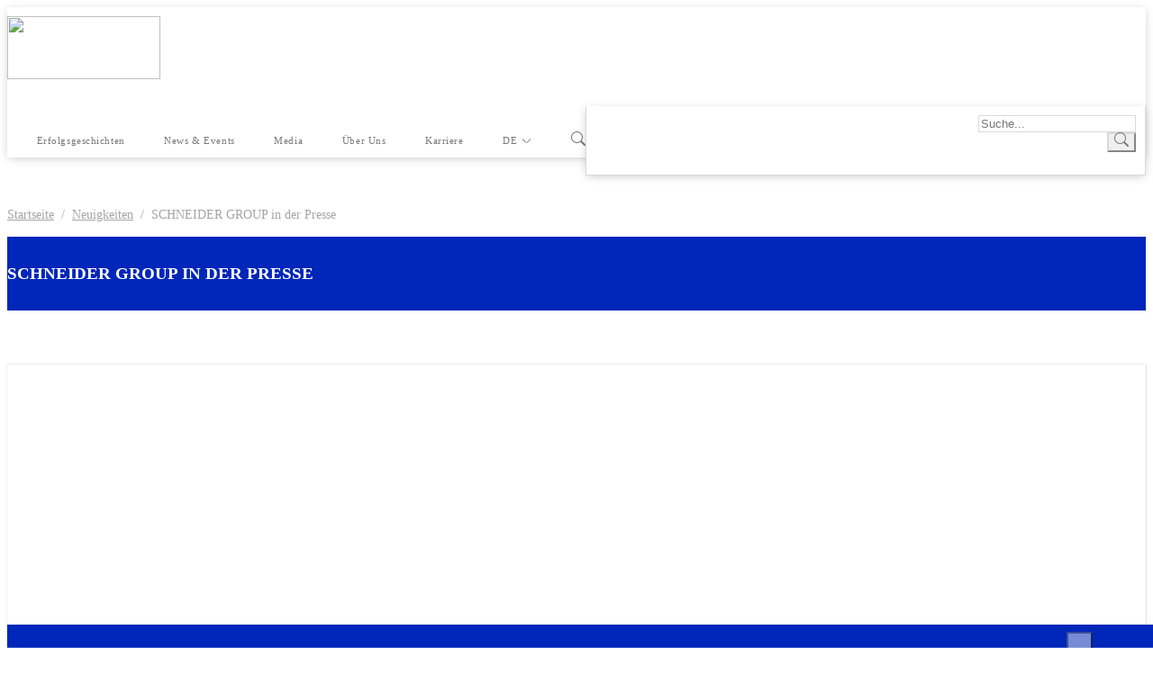

--- FILE ---
content_type: text/html; charset=UTF-8
request_url: https://schneider-group.com/de/news/schneider-group-press/
body_size: 16572
content:
<!doctype html>
<html lang="de">
<head>
<!-- Google tag (gtag.js) -->
<script async src="https://www.googletagmanager.com/gtag/js?id=G-65XBKN4CMV"></script>
<script>
  window.dataLayer = window.dataLayer || [];
  function gtag(){dataLayer.push(arguments);}
  gtag('js', new Date());

  gtag('config', 'G-65XBKN4CMV');
</script>
    <!-- Global site tag (gtag.js) - Google Analytics -->
    <script async src="https://www.googletagmanager.com/gtag/js?id=UA-209763789-1"></script>
    <script>
      window.dataLayer = window.dataLayer || [];
      function gtag(){dataLayer.push(arguments);}
      gtag('js', new Date());
      gtag('config', 'UA-209763789-1');
    </script><script>
    document.addEventListener('DOMContentLoaded', function(){
        let c = document.getElementsByTagName("a");
        for(let i = 0; i < c.length; i++) {
            if((typeof(c[i]) !== undefined) && (c[i].href.indexOf('mailto') !== -1)) {
                c[i].addEventListener('copy', function(evt) {
                    gtag('event', 'copy', {'event_category' : 'email'});
                });
                c[i].addEventListener('contextmenu', function(evt) {
                    gtag('event', 'copy', {'event_category' : 'email'});
                });
                c[i].addEventListener('click', function(evt) {
                    gtag('event', 'click', {'event_category' : 'email'});
                });
            }
            else if((typeof(c[i]) !== undefined) && (c[i].href.indexOf('tel') !== -1)) {
                c[i].addEventListener('click', function(evt) {
                    gtag('event', 'click', {'event_category' : 'phone'});
                });
            }
        }
    });
    </script><title>SCHNEIDER GROUP news</title><meta name="robots" content="index, follow" />
<meta name="description" content="SCHNEIDER GROUP" />
<link href="/bitrix/templates/schneider/components/baza23/ajax.web_form/web-forms/style.css?17337242225629" type="text/css"  rel="stylesheet" >
<link href="/local/vendors/bootstrap/bootstrap.min.css?1733724417175251" type="text/css"  data-template-style="true"  rel="stylesheet" >
<link href="/local/vendors/bootstrap-select/bootstrap-select.min.css?173372441711184" type="text/css"  data-template-style="true"  rel="stylesheet" >
<link href="/local/vendors/bootstrap-select/template_styles.min.css?17337244172116" type="text/css"  data-template-style="true"  rel="stylesheet" >
<link href="/bitrix/templates/schneider/css/fonts.min.css?173372422214305" type="text/css"  data-template-style="true"  rel="stylesheet" >
<link href="/bitrix/templates/schneider/css/styles.min.css?175821146975587" type="text/css"  data-template-style="true"  rel="stylesheet" >
<link href="/bitrix/templates/schneider/css/sg_styles.css?1733724222100" type="text/css"  data-template-style="true"  rel="stylesheet" >
<link href="/bitrix/templates/schneider/css/new_style.css?175821010219181" type="text/css"  data-template-style="true"  rel="stylesheet" >
<link href="/bitrix/templates/schneider/css/pages/news.css?17337242224684" type="text/css"  data-template-style="true"  rel="stylesheet" >
<link href="/bitrix/templates/schneider/components/baza23/local.empty/section--page-up/style.css?17337242221025" type="text/css"  data-template-style="true"  rel="stylesheet" >
<link href="/bitrix/templates/schneider/components/baza23/local.empty/section--banner-modal-caro/style.css?17337242224141" type="text/css"  data-template-style="true"  rel="stylesheet" >
<link href="/local/vendors/owl-carousel/owl.carousel.min.css?17337244173351" type="text/css"  data-template-style="true"  rel="stylesheet" >
<link href="/local/vendors/owl-carousel/template_styles.min.css?17337244174279" type="text/css"  data-template-style="true"  rel="stylesheet" >
<script type="text/javascript">if(!window.BX)window.BX={};if(!window.BX.message)window.BX.message=function(mess){if(typeof mess==='object'){for(let i in mess) {BX.message[i]=mess[i];} return true;}};</script>
<script type="text/javascript">(window.BX||top.BX).message({'JS_CORE_LOADING':'Loading...','JS_CORE_WINDOW_CLOSE':'Close','JS_CORE_WINDOW_EXPAND':'Expand','JS_CORE_WINDOW_NARROW':'Restore','JS_CORE_WINDOW_SAVE':'Save','JS_CORE_WINDOW_CANCEL':'Cancel','JS_CORE_H':'h','JS_CORE_M':'m','JS_CORE_S':'s','JS_CORE_NO_DATA':'- No data -','JSADM_AI_HIDE_EXTRA':'Hide extra items','JSADM_AI_ALL_NOTIF':'All notifications','JSADM_AUTH_REQ':'Authentication is required!','JS_CORE_WINDOW_AUTH':'Log In','JS_CORE_IMAGE_FULL':'Full size','JS_CORE_WINDOW_CONTINUE':'Continue'});</script>

<script type="text/javascript" src="/bitrix/js/main/core/core.min.js?1733724257220493"></script>

<script>BX.setJSList(['/bitrix/js/main/core/core_ajax.js','/bitrix/js/main/core/core_promise.js','/bitrix/js/main/polyfill/promise/js/promise.js','/bitrix/js/main/loadext/loadext.js','/bitrix/js/main/loadext/extension.js','/bitrix/js/main/polyfill/promise/js/promise.js','/bitrix/js/main/polyfill/find/js/find.js','/bitrix/js/main/polyfill/includes/js/includes.js','/bitrix/js/main/polyfill/matches/js/matches.js','/bitrix/js/ui/polyfill/closest/js/closest.js','/bitrix/js/main/polyfill/fill/main.polyfill.fill.js','/bitrix/js/main/polyfill/find/js/find.js','/bitrix/js/main/polyfill/matches/js/matches.js','/bitrix/js/main/polyfill/core/dist/polyfill.bundle.js','/bitrix/js/main/core/core.js','/bitrix/js/main/polyfill/intersectionobserver/js/intersectionobserver.js','/bitrix/js/main/lazyload/dist/lazyload.bundle.js','/bitrix/js/main/polyfill/core/dist/polyfill.bundle.js','/bitrix/js/main/parambag/dist/parambag.bundle.js']);
</script>
<script type="text/javascript">(window.BX||top.BX).message({'pull_server_enabled':'Y','pull_config_timestamp':'1632835313','pull_guest_mode':'N','pull_guest_user_id':'0'});(window.BX||top.BX).message({'PULL_OLD_REVISION':'Diese Seite muss neu geladen werden, damit die Website korrekt funktioniert.'});</script>
<script type="text/javascript">(window.BX||top.BX).message({'LANGUAGE_ID':'de','FORMAT_DATE':'MM/DD/YYYY','FORMAT_DATETIME':'MM/DD/YYYY H:MI:SS T','COOKIE_PREFIX':'BITRIX_SM','SERVER_TZ_OFFSET':'10800','UTF_MODE':'Y','SITE_ID':'de','SITE_DIR':'/de/','USER_ID':'','SERVER_TIME':'1768876715','USER_TZ_OFFSET':'0','USER_TZ_AUTO':'Y','bitrix_sessid':'5b1c7c55eecea711c242727ac47cd792'});</script>


<script type="text/javascript" src="/bitrix/js/pull/protobuf/protobuf.min.js?173372425776433"></script>
<script type="text/javascript" src="/bitrix/js/pull/protobuf/model.min.js?173372425714190"></script>
<script type="text/javascript" src="/bitrix/js/rest/client/rest.client.min.js?17337242589240"></script>
<script type="text/javascript" src="/bitrix/js/pull/client/pull.client.min.js?173372425748293"></script>
<script type="text/javascript">BX.setJSList(['/local/vendors/jquery/jquery-3.6.0.min.js','/local/vendors/bootstrap/bootstrap.bundle.min.js','/local/vendors/bootstrap-select/bootstrap-select.min.js','/bitrix/templates/schneider/components/baza23/local.empty/section--page-up/script.js','/bitrix/templates/schneider/components/baza23/local.empty/section--banner-modal-caro/script.js','/bitrix/templates/schneider/js/script.min.js','/local/vendors/owl-carousel/owl.carousel.min.js']);</script>
<script type="text/javascript">
					(function () {
						"use strict";

						var counter = function ()
						{
							var cookie = (function (name) {
								var parts = ("; " + document.cookie).split("; " + name + "=");
								if (parts.length == 2) {
									try {return JSON.parse(decodeURIComponent(parts.pop().split(";").shift()));}
									catch (e) {}
								}
							})("BITRIX_CONVERSION_CONTEXT_de");

							if (cookie && cookie.EXPIRE >= BX.message("SERVER_TIME"))
								return;

							var request = new XMLHttpRequest();
							request.open("POST", "/bitrix/tools/conversion/ajax_counter.php", true);
							request.setRequestHeader("Content-type", "application/x-www-form-urlencoded");
							request.send(
								"SITE_ID="+encodeURIComponent("de")+
								"&sessid="+encodeURIComponent(BX.bitrix_sessid())+
								"&HTTP_REFERER="+encodeURIComponent(document.referrer)
							);
						};

						if (window.frameRequestStart === true)
							BX.addCustomEvent("onFrameDataReceived", counter);
						else
							BX.ready(counter);
					})();
				</script>
<meta http-equiv="X-UA-Compatible" content="IE=Edge">
<meta charset="UTF-8">
<meta name="viewport" content="width=device-width, initial-scale=1, shrink-to-fit=no">
<link rel="apple-touch-icon" sizes="180x180" href="/bitrix/templates/schneider/favicon/apple-touch-icon.png">
<link rel="icon" type="image/png" sizes="32x32" href="/bitrix/templates/schneider/favicon/favicon-32x32.png">
<link rel="icon" type="image/png" sizes="16x16" href="/bitrix/templates/schneider/favicon/favicon-16x16.png">
<link rel="manifest" href="/bitrix/templates/schneider/favicon/site.webmanifest">
<link rel="mask-icon" href="/bitrix/templates/schneider/favicon/safari-pinned-tab.svg" color="#5bbad5">
<link rel="shortcut icon" href="/bitrix/templates/schneider/favicon/favicon.ico">
<meta name="msapplication-TileColor" content="#2d89ef">
<meta name="msapplication-config" content="/bitrix/templates/schneider/favicon/browserconfig.xml">
<meta name="theme-color" content="#ffffff">
<link rel="canonical" href="https://schneider-group.com/de/news/schneider-group-press/" />
<link rel="next" href="https://schneider-group.com/de/news/schneider-group-press/?PAGEN_1=2">



<script type="text/javascript"  src="/bitrix/cache/js/de/schneider/template_57f24e42aa864764f5f633d8afa6be41/template_57f24e42aa864764f5f633d8afa6be41_v1.js?1733725056310361"></script>

    <!-- Yandex.Metrika counter -->
    <script type="text/javascript" >
       (function(m,e,t,r,i,k,a){m[i]=m[i]||function(){(m[i].a=m[i].a||[]).push(arguments)};
       m[i].l=1*new Date();k=e.createElement(t),a=e.getElementsByTagName(t)[0],k.async=1,k.src=r,a.parentNode.insertBefore(k,a)})
       (window, document, "script", "https://mc.yandex.ru/metrika/tag.js", "ym");

       ym(84226480, "init", {
            clickmap:true,
            trackLinks:true,
            accurateTrackBounce:true,
            webvisor:false
       });
    </script>
    <noscript><div><img src="https://mc.yandex.ru/watch/84226480" style="position:absolute; left:-9999px;" alt="" /></div></noscript>
    <!-- /Yandex.Metrika counter -->

    <script type="text/javascript">
        _linkedin_partner_id = "4597612";
        window._linkedin_data_partner_ids = window._linkedin_data_partner_ids || [];
        window._linkedin_data_partner_ids.push(_linkedin_partner_id);
    </script><script type="text/javascript">
        (function(l) {
            if (!l){window.lintrk = function(a,b){window.lintrk.q.push([a,b])};
                window.lintrk.q=[]}
            var s = document.getElementsByTagName("script")[0];
            var b = document.createElement("script");
            b.type = "text/javascript";b.async = true;
            b.src = "https://snap.licdn.com/li.lms-analytics/insight.min.js";
            s.parentNode.insertBefore(b, s);})(window.lintrk);
    </script>
    <noscript>
        <img height="1" width="1" style="display:none;" alt="" src="https://px.ads.linkedin.com/collect/?pid=4597612&fmt=gif" />
    </noscript>


    <meta name="google-site-verification" content="xpMSKKV96qVpheyPi7WakPZdH8t1vN0FfEvEHjqDK0A" />
    <meta name="yandex-verification" content="c97a5969d17ab787" />

</head>
<body class="site--de page--news"><script>
(function(w, d, s, h, id) {
    w.roistatProjectId = id; w.roistatHost = h;
    var p = d.location.protocol == "https:" ? "https://" : "http://";
    var u = /^.*roistat_visit=[^;]+(.*)?$/.test(d.cookie) ? "/dist/module.js" : "/api/site/1.0/"+id+"/init?referrer="+encodeURIComponent(d.location.href);
    var js = d.createElement(s); js.charset="UTF-8"; js.async = 1; js.src = p+h+u; var js2 = d.getElementsByTagName(s)[0]; js2.parentNode.insertBefore(js, js2);
})(window, document, 'script', 'cloud.roistat.com', '436ae5024438a25953b9926291a4f9cb');
</script><header class="header-with-cookie"><div id="mobile--menu" class="site-mobile-menu d-block d-xl-none"><div class="menu-header"><div class="menu-close"><button id="mobile--menu--close" type="button"><svg xmlns="http://www.w3.org/2000/svg" width="16" height="16" fill="currentColor" class="svg-close" viewBox="0 0 16 16"><path d="M4.646 4.646a.5.5 0 0 1 .708 0L8 7.293l2.646-2.647a.5.5 0 0 1 .708.708L8.707 8l2.647 2.646a.5.5 0 0 1-.708.708L8 8.707l-2.646 2.647a.5.5 0 0 1-.708-.708L7.293 8 4.646 5.354a.5.5 0 0 1 0-.708z"></path></svg></button></div></div><div class="menu-body"><nav class="menu-wrapper menu-left"><ul class="menu-list menu-level-1"><li class="menu-item menu-parent mni-services"><a class="menu-link submenu-link" href="/de/services/">Dienstleistungen</a><input type="checkbox" id="submenu-0-7pKC"><label for="submenu-0-7pKC"><span class="submenu-icon"></span></label><ul class="menu-list menu-level-2"><li class="menu-item"><a href="/de/services/marktstudien/" class="menu-link">Marktstudien</a></li><li class="menu-item menu-parent"><a class="menu-link submenu-link" href="/de/services/Rechts-und-Steuerberatung/">Recht &amp; Steuern</a><input type="checkbox" id="submenu-2-kujK"><label for="submenu-2-kujK"><span class="submenu-icon"></span></label><ul class="menu-list menu-level-3"><li class="menu-item"><a href="/de/services/Rechts-und-Steuerberatung/Inhouse-Jurist/" class="menu-link">Inhouse-Rechtsanwalt</a></li><li class="menu-item"><a href="/de/services/Rechts-und-Steuerberatung/Gesellschaftsrecht-Fusionen-und-Uebernahmen/" class="menu-link">Gesellschaftsrecht, Fusionen und Übernahmen</a></li><li class="menu-item"><a href="/de/services/Rechts-und-Steuerberatung/Arbeits-und-Migrationsrecht/" class="menu-link">Arbeits- und Migrationsrecht</a></li><li class="menu-item"><a href="/de/services/Rechts-und-Steuerberatung/Handelsrecht/" class="menu-link">Handelsrecht</a></li><li class="menu-item"><a href="/de/services/Rechts-und-Steuerberatung/Immobilien-und-Bau/" class="menu-link">Immobilien und Bau</a></li><li class="menu-item"><a href="/de/services/Rechts-und-Steuerberatung/Steuerrecht-und-Verrechnungspreise/" class="menu-link">Steuerrecht und Verrechnungspreise</a></li></ul></li><li class="menu-item"><a href="/de/services/interim-management/" class="menu-link">Interim Management</a></li><li class="menu-item menu-parent"><a class="menu-link submenu-link" href="/de/services/Buchhaltung-Finanzen-und-Kontrolle/">Buchhaltung</a><input type="checkbox" id="submenu-10-D9gG"><label for="submenu-10-D9gG"><span class="submenu-icon"></span></label><ul class="menu-list menu-level-3"><li class="menu-item"><a href="/de/services/Buchhaltung-Finanzen-und-Kontrolle/Outsourcing-der-Buchhaltung/" class="menu-link">Kontrolle der Buchführung und der Steuerbuchhaltung</a></li><li class="menu-item"><a href="/de/services/Buchhaltung-Finanzen-und-Kontrolle/Managementberichte/" class="menu-link">Managementberichte</a></li><li class="menu-item"><a href="/de/services/Buchhaltung-Finanzen-und-Kontrolle/finanzmanagement-und-gesch-ftsplanung/" class="menu-link">CFO-Funktion und Geschäftsplanung</a></li></ul></li><li class="menu-item menu-parent"><a class="menu-link submenu-link" href="/de/services/IT-Loesungen-und-digitale-Beratung/">IT &amp; ERP</a><input type="checkbox" id="submenu-14-BiBD"><label for="submenu-14-BiBD"><span class="submenu-icon"></span></label><ul class="menu-list menu-level-3"><li class="menu-item"><a href="/de/services/IT-Loesungen-und-digitale-Beratung/Implementierung-und-Integration-von-1C-SAP/" class="menu-link">Implementierung und Integration von 1C/SAP</a></li><li class="menu-item"><a href="/de/services/IT-Loesungen-und-digitale-Beratung/Unterst%C3%BCtzung-und-Begleitung-von-1C-SAP-Benutzern/" class="menu-link">Unterstützung und Begleitung von 1C/SAP-Benutzern</a></li><li class="menu-item"><a href="/de/services/IT-Loesungen-und-digitale-Beratung/Verbesserungen-und-kundenspezifische-Anpassungen-fuer-1C/" class="menu-link">Verbesserungen und kundenspezifische Anpassungen von 1C</a></li><li class="menu-item"><a href="/de/services/IT-Loesungen-und-digitale-Beratung/digitale-kennzeichnung-von-waren/" class="menu-link">Digitale Kennzeichnung von Waren</a></li></ul></li><li class="menu-item menu-parent"><a class="menu-link submenu-link" href="/de/services/Gesch%C3%A4ftsrisiken-und-Effizienz/">Interne Revision</a><input type="checkbox" id="submenu-19-CE9s"><label for="submenu-19-CE9s"><span class="submenu-icon"></span></label><ul class="menu-list menu-level-3"><li class="menu-item"><a href="/de/services/Gesch%C3%A4ftsrisiken-und-Effizienz/Prfueng-der-Einhaltung-von-Standards/" class="menu-link">Prüfung der Einhaltung von Standards</a></li><li class="menu-item"><a href="/de/services/Gesch%C3%A4ftsrisiken-und-Effizienz/Interne-Revision/" class="menu-link">Innenrevision</a></li><li class="menu-item"><a href="/de/services/Gesch%C3%A4ftsrisiken-und-Effizienz/Pruefung-der-Effizienz-von-Geschaeftsprozessen/" class="menu-link">Prüfung der Effizienz von Geschäftsprozessen</a></li></ul></li><li class="menu-item menu-parent"><a class="menu-link submenu-link" href="/de/services/Lohnbuchaltung-und-HR-Beratung/">HR &amp; Lohnbuchhaltung</a><input type="checkbox" id="submenu-23-0Hmx"><label for="submenu-23-0Hmx"><span class="submenu-icon"></span></label><ul class="menu-list menu-level-3"><li class="menu-item"><a href="/de/services/Lohnbuchaltung-und-HR-Beratung/lohnabrechnung/" class="menu-link">Lohnabrechnung</a></li><li class="menu-item"><a href="/de/services/Lohnbuchaltung-und-HR-Beratung/HR-Aktenverwaltung/" class="menu-link">HR-Aktenverwaltung</a></li><li class="menu-item"><a href="/de/services/Lohnbuchaltung-und-HR-Beratung/Auswahl-Bewertung-und-Entwicklung-des-Personals/" class="menu-link">Auswahl, Bewertung und Entwicklung des Personals</a></li></ul></li><li class="menu-item"><a href="/de/services/employer-of-records/" class="menu-link">Employer of Record</a></li><li class="menu-item"><a href="/de/services/import/" class="menu-link">Import </a></li><li class="menu-item menu-parent"><a class="menu-link submenu-link" href="/de/services/besprechungsr-ume/">Besprechungsräume</a><input type="checkbox" id="submenu-29-jEod"><label for="submenu-29-jEod"><span class="submenu-icon"></span></label><ul class="menu-list menu-level-3"><li class="menu-item"><a href="/de/services/besprechungsr-ume/r-ume-klasse-i/" class="menu-link">Räume Klasse I</a></li><li class="menu-item"><a href="/de/services/besprechungsr-ume/r-ume-klasse-ii/" class="menu-link">Räume Klasse II</a></li><li class="menu-item"><a href="/de/services/besprechungsr-ume/raum-klasse-iii/" class="menu-link">Raum Klasse III</a></li><li class="menu-item"><a href="/de/services/besprechungsr-ume/raum-klasse-iv/" class="menu-link">Raum Klasse IV</a></li></ul></li></ul></li><li class="menu-item menu-parent mni-about"><a class="menu-link submenu-link" href="/de/about/contacts/">Unsere Büros</a><input type="checkbox" id="submenu-34-u6eQ"><label for="submenu-34-u6eQ"><span class="submenu-icon"></span></label><ul class="menu-list menu-level-2"><li class="menu-item"><a href="/de/about/team/" class="menu-link">Unser Team</a></li><li class="menu-item"><a href="/de/about/history/" class="menu-link">Unsere Geschichte</a></li><li class="menu-item"><a href="/de/about/career/" class="menu-link">Karriere</a></li><li class="menu-item"><a href="/de/about/testimonials/" class="menu-link">Kundenreferenzen</a></li><li class="menu-item"><a href="/de/about/clients/" class="menu-link">Unsere Kunden</a></li><li class="menu-item"><a href="/de/about/video/" class="menu-link">Videos</a></li><li class="menu-item"><a href="/de/about/business-partners/" class="menu-link">Geschäftspartner</a></li></ul></li><li class="menu-item"><a href="/de/stories/" class="menu-link">Erfolgsgeschichten</a></li><li class="menu-item"><a href="/de/news-and-events/" class="menu-link">News &amp; Events</a></li><li class="menu-item"><a href="/de/about/" class="menu-link">Über uns</a></li><li class="menu-item"><a href="/de/de/about/career/" class="menu-link">Karriere</a></li><li class="menu-item menu-parent mni-services lang-menu"><a class="menu-link submenu-link" href="#">DE</a><input type="checkbox" id="submenu-46-NRd3"><label for="submenu-46-NRd3"><span class="submenu-icon"></span></label><ul class="menu-list menu-level-2"><li class="menu-item"><a href="/en/" class="menu-link">EN</a></li><li class="menu-item"><a href="/ru/" class="menu-link">RU</a></li></ul></li><li class="menu-item mni-search"><form action="/de/search/"><div class="input-group"><input type="text" class="form-control" name="q" placeholder="Suche..." aria-label="Search" aria-describedby="button-search-ClwH"><div class="input-group-append"><button class="btn btn-outline-primary" id="button-search-ClwH" type="submit"><span class="item-icon"><svg xmlns="http://www.w3.org/2000/svg" width="16" height="16" fill="currentColor" class="svg svg-search" viewBox="0 0 16 16">
    <path d="M11.742 10.344a6.5 6.5 0 1 0-1.397 1.398h-.001c.03.04.062.078.098.115l3.85 3.85a1 1 0 0 0 1.415-1.414l-3.85-3.85a1.007 1.007 0 0 0-.115-.1zM12 6.5a5.5 5.5 0 1 1-11 0 5.5 5.5 0 0 1 11 0z"/>
</svg></span></button></div></div></form></li></ul></nav></div></div><div class="site-navbar-wrap bg-primary position-fixed"><div class="site-navbar-top"><div id="panel-cookie" class="panel-cookie"><div class="container"><div class="cookie-text"></div><div class="cookie-buttons"><a class="btn-cookie btn" href="#" onclick="jso_local.header.jsf_getHideContainer('#panel-cookie');" aria-label="" rel="nofollow"></a><a class="btn-cookie btn" href="/de/about/documents/cookie-policy/" target="_blank" aria-label="" rel="nofollow"></a></div></div><button type="button" class="close" aria-label="" onclick="jso_local.header.jsf_getHideContainer('#panel-cookie');"><svg xmlns="http://www.w3.org/2000/svg" width="16" height="16" fill="currentColor" class="svg svg-close" viewBox="0 0 16 16">
    <path d="M4.646 4.646a.5.5 0 0 1 .708 0L8 7.293l2.646-2.647a.5.5 0 0 1 .708.708L8.707 8l2.647 2.646a.5.5 0 0 1-.708.708L8 8.707l-2.646 2.647a.5.5 0 0 1-.708-.708L7.293 8 4.646 5.354a.5.5 0 0 1 0-.708z"/>
</svg></button></div><div id="panel-mainmenu" class="container"><div class="panel-mainmenu"><div class="block-left"><div class="btn-offices"><a href="#" id="header--offices-button" rel="nofollow" data-url="ajax--header-offices.php"><span class="item-icon"></span> </a></div></div><div class="block-right"><ul class="menu-lang"><li class="menu-item"><a href="/en/">EN</a></li><li class="menu-item"><a href="/ru/">RU</a></li></ul></div></div></div><div id="panel-site-navbar" class="site-navbar bg-light"><div class="container"><div class="row align-items-center"><div class="col-3"><div class="site-logo"><a href="/de/" rel="nofollow"><img class="logo logo-schneider-group" src="/bitrix/templates/schneider/img/logo.png" style="width: 170px; height: 70px; margin-top: 10px; margin-bottom: 10px;"></a></div></div><div class="col-9"><nav class="menu-wrapper site-navigation site-mobile-menu-button d-xl-none" role="navigation"><div class="menu-header"><div id="mobile--menu--toggle" class="site-menu-toggle"><svg xmlns="http://www.w3.org/2000/svg" width="16" height="16" fill="currentColor" class="svg svg-list" viewBox="0 0 16 16">
    <path fill-rule="evenodd" d="M2.5 12a.5.5 0 0 1 .5-.5h10a.5.5 0 0 1 0 1H3a.5.5 0 0 1-.5-.5zm0-4a.5.5 0 0 1 .5-.5h10a.5.5 0 0 1 0 1H3a.5.5 0 0 1-.5-.5zm0-4a.5.5 0 0 1 .5-.5h10a.5.5 0 0 1 0 1H3a.5.5 0 0 1-.5-.5z"/>
</svg></div></div></nav><nav class="menu-wrapper site-navigation d-none d-xl-block" role="navigation"><ul class="menu-list menu-level-1"><li class="menu-item menu-parent mni-services"><a class="menu-link submenu-link" href="/de/services/">Dienstleistungen<span class="submenu-icon"></span></a><ul class="menu-list menu-level-2"><li class="menu-item"><a href="/de/services/marktstudien/" class="menu-link">Marktstudien</a></li><li class="menu-item menu-parent"><a class="menu-link submenu-link" href="/de/services/Rechts-und-Steuerberatung/">Recht &amp; Steuern</a><ul class="menu-list menu-level-3"></ul></li><li class="menu-item"><a href="/de/services/interim-management/" class="menu-link">Interim Management</a></li><li class="menu-item menu-parent"><a class="menu-link submenu-link" href="/de/services/Buchhaltung-Finanzen-und-Kontrolle/">Buchhaltung</a><ul class="menu-list menu-level-3"></ul></li><li class="menu-item menu-parent"><a class="menu-link submenu-link" href="/de/services/IT-Loesungen-und-digitale-Beratung/">IT &amp; ERP</a><ul class="menu-list menu-level-3"></ul></li><li class="menu-item menu-parent"><a class="menu-link submenu-link" href="/de/services/Gesch%C3%A4ftsrisiken-und-Effizienz/">Interne Revision</a><ul class="menu-list menu-level-3"></ul></li><li class="menu-item menu-parent"><a class="menu-link submenu-link" href="/de/services/Lohnbuchaltung-und-HR-Beratung/">HR &amp; Lohnbuchhaltung</a><ul class="menu-list menu-level-3"></ul></li><li class="menu-item"><a href="/de/services/employer-of-records/" class="menu-link">Employer of Record</a></li><li class="menu-item"><a href="/de/services/import/" class="menu-link">Import </a></li><li class="menu-item menu-parent"><a class="menu-link submenu-link" href="/de/services/besprechungsr-ume/">Besprechungsräume</a><ul class="menu-list menu-level-3"></ul></li></ul></li><li class="menu-item"><a href="/de/about/contacts/" class="menu-link">Unsere Büros</a></li><li class="menu-item"><a href="/de/stories/" class="menu-link">Erfolgsgeschichten</a></li><li class="menu-item"><a href="/de/news-and-events/" class="menu-link">News &amp; Events</a></li><li class="menu-item"><a href="/en/subscription/" class="menu-link">Media</a></li><li class="menu-item menu-parent mni-about"><a class="menu-link submenu-link" href="/de/about">Über uns<span class="submenu-icon"></span></a><ul class="menu-list menu-level-2"><li class="menu-item"><a href="/de/about/team/" class="menu-link">Unser Team</a><div class="item-text">Lernen Sie unser internationales Team von Experten kennen.</div></li><li class="menu-item"><a href="/de/about/history/" class="menu-link">Unsere Geschichte</a><div class="item-text">Über 19 Jahre Unterstützung internationaler Unternehmen mit der Expansion in Russland und den GUS-Ländern.</div></li><li class="menu-item"><a href="/de/about/career/" class="menu-link">Karriere</a><div class="item-text">Entfalten Sie Ihre Karriere bei der SCHNEIDER GROUP.</div></li><li class="menu-item"><a href="/de/about/testimonials/" class="menu-link">Kundenreferenzen</a><div class="item-text">Was unsere Kunden über die Zusammenarbeit mit uns sagen.</div></li><li class="menu-item"><a href="/de/about/clients/" class="menu-link">Unsere Kunden</a><div class="item-text">Zufriedene Kunden aus verschiedenen Branchen.</div></li><li class="menu-item"><a href="/de/about/video/" class="menu-link">Videos</a><div class="item-text">Unsere neuesten Videos anschauen.</div></li><li class="menu-item"><a href="/de/about/business-partners/" class="menu-link">Geschäftspartner</a><div class="item-text">Lernen Sie unser Partnernetzwerk kennen.</div></li></ul></li><li class="menu-item"><a href="/de/about/career/" class="menu-link">Karriere</a></li><li class="menu-item menu-parent mni-services lang-menu"><a class="menu-link submenu-link" href="#">DE<span class="submenu-icon"></span></a><ul class="menu-list menu-level-2"><li class="menu-item"><a href="/en/" class="menu-link">EN</a></li><li class="menu-item"><a href="/ru/" class="menu-link">RU</a></li></ul></li><li class="menu-item dropdown"><a href="#" class="menu-link btn-search dropdown-toggle" id="dropdownMenuButton" data-toggle="dropdown" aria-haspopup="true" aria-expanded="false"><span class="item-icon"><svg xmlns="http://www.w3.org/2000/svg" width="16" height="16" fill="currentColor" class="svg svg-search" viewBox="0 0 16 16">
    <path d="M11.742 10.344a6.5 6.5 0 1 0-1.397 1.398h-.001c.03.04.062.078.098.115l3.85 3.85a1 1 0 0 0 1.415-1.414l-3.85-3.85a1.007 1.007 0 0 0-.115-.1zM12 6.5a5.5 5.5 0 1 1-11 0 5.5 5.5 0 0 1 11 0z"/>
</svg></span></a><div class="dropdown-menu dropdown-menu-right window-search" aria-labelledby="dropdownMenuButton"><form action="/de/search/"><div class="input-group"><input type="text" class="form-control" name="q" placeholder="Suche..." aria-label="Search" aria-describedby="button-search-Xh7l"><div class="input-group-append"><button class="btn btn-outline-primary" id="button-search-Xh7l" type="submit"><span class="item-icon"><svg xmlns="http://www.w3.org/2000/svg" width="16" height="16" fill="currentColor" class="svg svg-search" viewBox="0 0 16 16">
    <path d="M11.742 10.344a6.5 6.5 0 1 0-1.397 1.398h-.001c.03.04.062.078.098.115l3.85 3.85a1 1 0 0 0 1.415-1.414l-3.85-3.85a1.007 1.007 0 0 0-.115-.1zM12 6.5a5.5 5.5 0 1 1-11 0 5.5 5.5 0 0 1 11 0z"/>
</svg></span></button></div></div></form></div></li></ul></nav><script>
    document.addEventListener("DOMContentLoaded", function() {
  var siteNavigation = document.querySelector(".site-navigation .menu-item");
  if (siteNavigation) {
    setTimeout(() => {
        siteNavigation.style.display = "block";
    }, 300);
  } else {
    console.error("Элемент .site-navigation не найден на странице.");
  }
});
</script>
</div></div></div></div></div></div></header><main><div class="breadcrumb-block"><div class="container"><div class="row"><div class="col-md-12"><ul class="breadcrumb-item-list" itemscope itemtype="http://schema.org/BreadcrumbList"><li class="breadcrumb-item" itemprop="itemListElement" itemscope itemtype="http://schema.org/ListItem"><a id="bc-XxZL" href="/de/" itemscope itemtype="http://schema.org/Thing" itemprop="item"><span itemprop="name">Startseite</span></a><meta itemprop="position" content="1" /></li><li class="breadcrumb-item" itemprop="itemListElement" itemscope itemtype="http://schema.org/ListItem"><a id="bc-hss4" href="/de/news/" itemscope itemtype="http://schema.org/Thing" itemprop="item"><span itemprop="name">Neuigkeiten</span></a><meta itemprop="position" content="2" /></li><li class="breadcrumb-item"><span>SCHNEIDER GROUP in der Presse</span></li></ul></div></div></div></div><section class="section--all section--comp-section"><section class="title-section-contact-page">
        <div class="container"><div class="title-wrapper"><h1 class="text-left">SCHNEIDER GROUP in der Presse</h1></div></div> 
</section><div class="block--news-list container"><div class="block-content news-list" id="page--news--ajax" data-key="0ea52629aa697169f99acfa588590886" data-url="/bitrix/templates/schneider/include_area/ajax.php"><div class="row no-gutters news-item" id="bx_3218110189_12770"><div class="col-12 col-sm-4 col-md-3"><a class="item-image ratio" href="/de/news/schneider-group-news/interview-mit-ulf-schneider-in-der-berliner-zeitung-der-aktuelle-stand-der-ost-west-beziehungen/"><div class="ratio-inner ratio-3-2"><div class="item-bg ratio-content" style="background-image: url(/upload/iblock/d1f/jzvglw75yd8us7b918dw72ip5iadkvm6/d22b0e6b_4128_4589_a116_a1518d4e1a44.png);"><div class="item-image-text">INTERVIEW</div></div></div></a></div><div class="col-12 col-sm-8 col-md-9"><div class="item-text"><a class="item-title" href="/de/news/schneider-group-news/interview-mit-ulf-schneider-in-der-berliner-zeitung-der-aktuelle-stand-der-ost-west-beziehungen/"><h2>Interview mit Ulf Schneider in der Berliner Zeitung: Der aktuelle Stand der Ost-West-Beziehungen.</h2></a><div class="item-date text-muted small"><span class="item-icon"><svg xmlns="http://www.w3.org/2000/svg" width="16" height="16" fill="currentColor" class="svg svg-calendar" viewBox="0 0 16 16">
  <path d="M14 0H2a2 2 0 0 0-2 2v12a2 2 0 0 0 2 2h12a2 2 0 0 0 2-2V2a2 2 0 0 0-2-2zM1 3.857C1 3.384 1.448 3 2 3h12c.552 0 1 .384 1 .857v10.286c0 .473-.448.857-1 .857H2c-.552 0-1-.384-1-.857V3.857z"/>
  <path d="M6.5 7a1 1 0 1 0 0-2 1 1 0 0 0 0 2zm3 0a1 1 0 1 0 0-2 1 1 0 0 0 0 2zm3 0a1 1 0 1 0 0-2 1 1 0 0 0 0 2zm-9 3a1 1 0 1 0 0-2 1 1 0 0 0 0 2zm3 0a1 1 0 1 0 0-2 1 1 0 0 0 0 2zm3 0a1 1 0 1 0 0-2 1 1 0 0 0 0 2zm3 0a1 1 0 1 0 0-2 1 1 0 0 0 0 2zm-9 3a1 1 0 1 0 0-2 1 1 0 0 0 0 2zm3 0a1 1 0 1 0 0-2 1 1 0 0 0 0 2zm3 0a1 1 0 1 0 0-2 1 1 0 0 0 0 2z"/>
</svg></span>13.11.2024</div><div class="item-preview clamp">In einem Exklusiv-Interview mit der Berliner Zeitung anlässlich des 35. Jahrestages der Wiedervereinigung sprach Ulf Schneider, Präsident und Gründer der SCHNEIDER GRUPPE, über seine Einschätzung der aktuellen geopolitischen Lage und der wirtschaftlichen Perspektiven in Osteuropa und Zentralasien.</div><div class="item-read-more btn-read-more"><a href="/de/news/schneider-group-news/interview-mit-ulf-schneider-in-der-berliner-zeitung-der-aktuelle-stand-der-ost-west-beziehungen/">Weiterlesen</a></div></div></div></div><div class="row no-gutters news-item" id="bx_3218110189_12693"><div class="col-12 col-sm-4 col-md-3"><a class="item-image ratio" href="/de/news/schneider-group-news/intervyu-ulfa-shnaydera-nemetskomu-zhurnalu-moskauer-deutsch-zeitung/"><div class="ratio-inner ratio-3-2"><div class="item-bg ratio-content lazy-img-bg" data-src="url(/upload/iblock/783/21p420cw1zqkog424m49687m0dbq3hez/Ulf_Schneider_2_1024x682.jpg)"><div class="item-image-text">INTERVIEW</div></div></div></a></div><div class="col-12 col-sm-8 col-md-9"><div class="item-text"><a class="item-title" href="/de/news/schneider-group-news/intervyu-ulfa-shnaydera-nemetskomu-zhurnalu-moskauer-deutsch-zeitung/"><h2>Ulf Schneider, Präsident und Gründer der SCHNEIDER GROUP, über die Zukunft der deutsch-russischen Beziehungen</h2></a><div class="item-date text-muted small"><span class="item-icon"><svg xmlns="http://www.w3.org/2000/svg" width="16" height="16" fill="currentColor" class="svg svg-calendar" viewBox="0 0 16 16">
  <path d="M14 0H2a2 2 0 0 0-2 2v12a2 2 0 0 0 2 2h12a2 2 0 0 0 2-2V2a2 2 0 0 0-2-2zM1 3.857C1 3.384 1.448 3 2 3h12c.552 0 1 .384 1 .857v10.286c0 .473-.448.857-1 .857H2c-.552 0-1-.384-1-.857V3.857z"/>
  <path d="M6.5 7a1 1 0 1 0 0-2 1 1 0 0 0 0 2zm3 0a1 1 0 1 0 0-2 1 1 0 0 0 0 2zm3 0a1 1 0 1 0 0-2 1 1 0 0 0 0 2zm-9 3a1 1 0 1 0 0-2 1 1 0 0 0 0 2zm3 0a1 1 0 1 0 0-2 1 1 0 0 0 0 2zm3 0a1 1 0 1 0 0-2 1 1 0 0 0 0 2zm3 0a1 1 0 1 0 0-2 1 1 0 0 0 0 2zm-9 3a1 1 0 1 0 0-2 1 1 0 0 0 0 2zm3 0a1 1 0 1 0 0-2 1 1 0 0 0 0 2zm3 0a1 1 0 1 0 0-2 1 1 0 0 0 0 2z"/>
</svg></span>08.08.2024</div><div class="item-preview clamp">In seinem Interview mit der Moskauer Deutschen Zeitung warnt Ulf Schneider, Präsident und Gründer der SCHNEIDER GROUP, vor einem neuen &quot;Eisernen Vorhang&quot; und wünscht sich wieder mehr Kontakte.</div><div class="item-read-more btn-read-more"><a href="/de/news/schneider-group-news/intervyu-ulfa-shnaydera-nemetskomu-zhurnalu-moskauer-deutsch-zeitung/">Weiterlesen</a></div></div></div></div><div class="row no-gutters news-item" id="bx_3218110189_11939"><div class="col-12 col-sm-4 col-md-3"><a class="item-image ratio" href="/de/news/schneider-group-news/mit-offenem-blick-f-r-zukunftsm-rkte/"><div class="ratio-inner ratio-3-2"><div class="item-bg ratio-content lazy-img-bg" data-src="url(/upload/iblock/3ba/xq6xwzb9n66720xlg2rdec6popf6gefc/With-an-open-mind-towards-future-markets_anons.png)"><div class="item-image-text">INTERVIEW</div></div></div></a></div><div class="col-12 col-sm-8 col-md-9"><div class="item-text"><a class="item-title" href="/de/news/schneider-group-news/mit-offenem-blick-f-r-zukunftsm-rkte/"><h2>Mit offenem Blick für Zukunftsmärkte</h2></a><div class="item-date text-muted small"><span class="item-icon"><svg xmlns="http://www.w3.org/2000/svg" width="16" height="16" fill="currentColor" class="svg svg-calendar" viewBox="0 0 16 16">
  <path d="M14 0H2a2 2 0 0 0-2 2v12a2 2 0 0 0 2 2h12a2 2 0 0 0 2-2V2a2 2 0 0 0-2-2zM1 3.857C1 3.384 1.448 3 2 3h12c.552 0 1 .384 1 .857v10.286c0 .473-.448.857-1 .857H2c-.552 0-1-.384-1-.857V3.857z"/>
  <path d="M6.5 7a1 1 0 1 0 0-2 1 1 0 0 0 0 2zm3 0a1 1 0 1 0 0-2 1 1 0 0 0 0 2zm3 0a1 1 0 1 0 0-2 1 1 0 0 0 0 2zm-9 3a1 1 0 1 0 0-2 1 1 0 0 0 0 2zm3 0a1 1 0 1 0 0-2 1 1 0 0 0 0 2zm3 0a1 1 0 1 0 0-2 1 1 0 0 0 0 2zm3 0a1 1 0 1 0 0-2 1 1 0 0 0 0 2zm-9 3a1 1 0 1 0 0-2 1 1 0 0 0 0 2zm3 0a1 1 0 1 0 0-2 1 1 0 0 0 0 2zm3 0a1 1 0 1 0 0-2 1 1 0 0 0 0 2z"/>
</svg></span>16.06.2023</div><div class="item-preview clamp">In seinem Interview dem deutschen Magazin Der Mittelstand erzählt Ulf Schneider, der Gründer und Präsident der SCHNEIDER GROUP, über die aktuellen Transformationsprozesse im Welthandel, die Anpassungsstrategien für die neue Realität sowie über die Wachstumspotentiale in Zentralasien und der Kaspischen Region.</div><div class="item-read-more btn-read-more"><a href="/de/news/schneider-group-news/mit-offenem-blick-f-r-zukunftsm-rkte/">Weiterlesen</a></div></div></div></div><div class="row no-gutters news-item" id="bx_3218110189_6421"><div class="col-12 col-sm-4 col-md-3"><a class="item-image ratio" href="/de/news/schneider-group-press/import-im-grenz-berschreitenden-online-handel/"><div class="ratio-inner ratio-3-2"><div class="item-bg ratio-content lazy-img-bg" data-src="url(/upload/iblock/125/ikizcs1pi3oeojbjbkpankcmwt8bqucy/shutterstock_1908264283_309x206px.jpg)"><div class="item-image-text">IN DER PRESSE</div></div></div></a></div><div class="col-12 col-sm-8 col-md-9"><div class="item-text"><a class="item-title" href="/de/news/schneider-group-press/import-im-grenz-berschreitenden-online-handel/"><h2>Import im grenzüberschreitenden Online-Handel</h2></a><div class="item-date text-muted small"><span class="item-icon"><svg xmlns="http://www.w3.org/2000/svg" width="16" height="16" fill="currentColor" class="svg svg-calendar" viewBox="0 0 16 16">
  <path d="M14 0H2a2 2 0 0 0-2 2v12a2 2 0 0 0 2 2h12a2 2 0 0 0 2-2V2a2 2 0 0 0-2-2zM1 3.857C1 3.384 1.448 3 2 3h12c.552 0 1 .384 1 .857v10.286c0 .473-.448.857-1 .857H2c-.552 0-1-.384-1-.857V3.857z"/>
  <path d="M6.5 7a1 1 0 1 0 0-2 1 1 0 0 0 0 2zm3 0a1 1 0 1 0 0-2 1 1 0 0 0 0 2zm3 0a1 1 0 1 0 0-2 1 1 0 0 0 0 2zm-9 3a1 1 0 1 0 0-2 1 1 0 0 0 0 2zm3 0a1 1 0 1 0 0-2 1 1 0 0 0 0 2zm3 0a1 1 0 1 0 0-2 1 1 0 0 0 0 2zm3 0a1 1 0 1 0 0-2 1 1 0 0 0 0 2zm-9 3a1 1 0 1 0 0-2 1 1 0 0 0 0 2zm3 0a1 1 0 1 0 0-2 1 1 0 0 0 0 2zm3 0a1 1 0 1 0 0-2 1 1 0 0 0 0 2z"/>
</svg></span>31.01.2022</div><div class="item-preview clamp">Erfahren Sie mehr über die Vorteile von E-Commerce. Was ist in Russland dabei zu beachten? Wodurch unterscheiden sich B2B- und B2C-Schemas? Wann ist EDI notwendig?</div><div class="item-read-more btn-read-more"><a href="/de/news/schneider-group-press/import-im-grenz-berschreitenden-online-handel/">Weiterlesen</a></div></div></div></div><div class="row no-gutters news-item" id="bx_3218110189_5772"><div class="col-12 col-sm-4 col-md-3"><a class="item-image ratio" href="/de/news/schneider-group-press/lokalisierung-als-anlageform-aktuelles-aus-dem-russischen-markt/"><div class="ratio-inner ratio-3-2"><div class="item-bg ratio-content lazy-img-bg" data-src="url(/upload/iblock/f80/03kspxudnycpz3b5f90i703vw28frj5d/Localization.png)"><div class="item-image-text">ARTIKEL</div></div></div></a></div><div class="col-12 col-sm-8 col-md-9"><div class="item-text"><a class="item-title" href="/de/news/schneider-group-press/lokalisierung-als-anlageform-aktuelles-aus-dem-russischen-markt/"><h2>Lokalisierung als Anlageform: Aktuelles aus dem russischen Markt</h2></a><div class="item-date text-muted small"><span class="item-icon"><svg xmlns="http://www.w3.org/2000/svg" width="16" height="16" fill="currentColor" class="svg svg-calendar" viewBox="0 0 16 16">
  <path d="M14 0H2a2 2 0 0 0-2 2v12a2 2 0 0 0 2 2h12a2 2 0 0 0 2-2V2a2 2 0 0 0-2-2zM1 3.857C1 3.384 1.448 3 2 3h12c.552 0 1 .384 1 .857v10.286c0 .473-.448.857-1 .857H2c-.552 0-1-.384-1-.857V3.857z"/>
  <path d="M6.5 7a1 1 0 1 0 0-2 1 1 0 0 0 0 2zm3 0a1 1 0 1 0 0-2 1 1 0 0 0 0 2zm3 0a1 1 0 1 0 0-2 1 1 0 0 0 0 2zm-9 3a1 1 0 1 0 0-2 1 1 0 0 0 0 2zm3 0a1 1 0 1 0 0-2 1 1 0 0 0 0 2zm3 0a1 1 0 1 0 0-2 1 1 0 0 0 0 2zm3 0a1 1 0 1 0 0-2 1 1 0 0 0 0 2zm-9 3a1 1 0 1 0 0-2 1 1 0 0 0 0 2zm3 0a1 1 0 1 0 0-2 1 1 0 0 0 0 2zm3 0a1 1 0 1 0 0-2 1 1 0 0 0 0 2z"/>
</svg></span>22.11.2021</div><div class="item-preview clamp">Die Entscheidung, die Produktion in Russland zu lokalisieren, ist immer mit Investitionen verbunden. Die meisten Unternehmen entscheiden sich für Investitionen in Russland, weil sie Kunden auf dem lokalen Markt haben und die Bedingungen für die Umsetzung des Projekts günstig sind.</div><div class="item-read-more btn-read-more"><a href="/de/news/schneider-group-press/lokalisierung-als-anlageform-aktuelles-aus-dem-russischen-markt/">Weiterlesen</a></div></div></div></div><div class="btn-lazy-load d-block d-md-none"><button type="button" class="btn btn-primary" data-param="PAGEN_1=2">Mehr laden</button><div class="text-lazy-loading">Laden...</div></div></div><div class="navi-bottom d-none d-md-block"><nav class="page-navigation" aria-label="Page navigation"><ul class="navi-list"><li class="navi-item navi-arrow navi-home disabled"><span class="navi-link"><svg xmlns="http://www.w3.org/2000/svg" width="16" height="16" fill="currentColor" class="svg svg-chevron-double-left" viewBox="0 0 16 16">
    <path fill-rule="evenodd" d="M8.354 1.646a.5.5 0 0 1 0 .708L2.707 8l5.647 5.646a.5.5 0 0 1-.708.708l-6-6a.5.5 0 0 1 0-.708l6-6a.5.5 0 0 1 .708 0z"/>
    <path fill-rule="evenodd" d="M12.354 1.646a.5.5 0 0 1 0 .708L6.707 8l5.647 5.646a.5.5 0 0 1-.708.708l-6-6a.5.5 0 0 1 0-.708l6-6a.5.5 0 0 1 .708 0z"/>
</svg></span></li><li class="navi-item navi-arrow navi-pgup disabled"><span class="navi-link"><svg xmlns="http://www.w3.org/2000/svg" width="16" height="16" fill="currentColor" class="svg svg-chevron-left" viewBox="0 0 16 16">
    <path fill-rule="evenodd" d="M11.354 1.646a.5.5 0 0 1 0 .708L5.707 8l5.647 5.646a.5.5 0 0 1-.708.708l-6-6a.5.5 0 0 1 0-.708l6-6a.5.5 0 0 1 .708 0z"/>
</svg></span></li><li class="navi-item navi-page navi-active"><span class="navi-link"><svg xmlns="http://www.w3.org/2000/svg" width="16" height="16" fill="currentColor" class="svg svg-circle-fill" viewBox="0 0 16 16">
    <circle cx="8" cy="8" r="8"/>
</svg></span><span>1</span></li><li class="navi-item navi-page"><a class="navi-link" href="/de/news/schneider-group-press/?v=1schneider-group-press%2F&amp;PAGEN_1=2"><svg xmlns="http://www.w3.org/2000/svg" width="16" height="16" fill="currentColor" class="svg svg-circle-fill" viewBox="0 0 16 16">
    <circle cx="8" cy="8" r="8"/>
</svg></a><span>2</span></li><li class="navi-item navi-arrow navi-pgdn"><a class="navi-link" href="/de/news/schneider-group-press/?v=1schneider-group-press%2F&amp;PAGEN_1=2"><svg xmlns="http://www.w3.org/2000/svg" width="16" height="16" fill="currentColor" class="svg svg-chevron-right" viewBox="0 0 16 16">
    <path fill-rule="evenodd" d="M4.646 1.646a.5.5 0 0 1 .708 0l6 6a.5.5 0 0 1 0 .708l-6 6a.5.5 0 0 1-.708-.708L10.293 8 4.646 2.354a.5.5 0 0 1 0-.708z"/>
</svg></a></li><li class="navi-item navi-arrow navi-end"><a class="navi-link" href="/de/news/schneider-group-press/?v=1schneider-group-press%2F&amp;PAGEN_1=2"><svg xmlns="http://www.w3.org/2000/svg" width="16" height="16" fill="currentColor" class="svg svg-chevron-double-right" viewBox="0 0 16 16">
    <path fill-rule="evenodd" d="M3.646 1.646a.5.5 0 0 1 .708 0l6 6a.5.5 0 0 1 0 .708l-6 6a.5.5 0 0 1-.708-.708L9.293 8 3.646 2.354a.5.5 0 0 1 0-.708z"/>
    <path fill-rule="evenodd" d="M7.646 1.646a.5.5 0 0 1 .708 0l6 6a.5.5 0 0 1 0 .708l-6 6a.5.5 0 0 1-.708-.708L13.293 8 7.646 2.354a.5.5 0 0 1 0-.708z"/>
</svg></a></li></ul></nav></div></div><script>jso_local.ajaxLoad.jsf_initSelector('#page--news--ajax');</script></section><section id="section--form" class="section--all section--form form-2"><div class="container"><div class="row"><div class="col-12"><div class="form-title"><h2>Bereit für den Start? Kontaktieren Sie uns.</h2></div></div><div class="col-12 col-lg-10 offset-lg-1"><div id="page-news--form--schneider-group-press" class="form-wrapper"><form class="web-form js-ajax-answer js-validate" data-php="/bitrix/templates/schneider/components/baza23/ajax.web_form/web-forms/web-form.php" data-block="#page-news--form--schneider-group-press" novalidate name="page-news--form--schneider-group-press" action="/de/news/schneider-group-press/?v=1schneider-group-press%2F" method="POST" enctype="multipart/form-data"><input type="hidden" name="sessid" id="sessid" value="5b1c7c55eecea711c242727ac47cd792" /><input type="hidden" name="WEB_FORM_ID" value="7" /><input type="hidden" name="form" value="page-news"><input type="hidden" name="form_name" value="page-news--form--schneider-group-press"><input type="hidden" name="form_css_id" value=""><input type="hidden" name="data_block" value="#page-news--form--schneider-group-press"><input type="hidden" name="web_form_apply" value="Y"><input type="hidden" name="web_form_submit" value="Y"><input type="hidden" name="Roistat" value=""><fieldset><input name="form_hidden_56" value="de" type="hidden"><input name="field_SITE_ID" value="form_hidden_56" type="hidden"><input name="SITE_ID" value="de" type="hidden"><input name="form_hidden_181" value="https://schneider-group.com/de/news/schneider-group-press/" type="hidden"><input name="field_PAGE_URL" value="form_hidden_181" type="hidden"><input name="PAGE_URL" value="https://schneider-group.com/de/news/schneider-group-press/" type="hidden"><input name="form_hidden_159" value="280" type="hidden"><input name="field_NEWS_GROUP_ID" value="form_hidden_159" type="hidden"><input name="NEWS_GROUP_ID" value="280" type="hidden"><div class="row"><div class="col-12 col-sm-6"><div class="form-group"><label class="form-label visually-hidden" id="form_text_41-A4zD-label" for="form_text_41-A4zD">Vorname (Pflichtfeld)</label><input class="form-control" type="text" name="form_text_41" placeholder="Vorname (Pflichtfeld)" value="" maxlength="100" id="form_text_41-A4zD" aria-labelledby="form_text_41-A4zD-label" required="required"></div><div class="form-group"><label class="form-label visually-hidden" id="form_text_167-A4zD-label" for="form_text_167-A4zD">Nachname (Pflichtfeld)</label><input class="form-control" type="text" name="form_text_167" placeholder="Nachname (Pflichtfeld)" value="" maxlength="100" id="form_text_167-A4zD" aria-labelledby="form_text_167-A4zD-label" required="required"></div><div class="form-group"><label class="form-label visually-hidden" id="form_email_42-A4zD-label" for="form_email_42-A4zD">Anmeldung mit Ihrer Firmen-Email wird empfohlen (Pflichtfeld)</label><input class="form-control" type="email" name="form_email_42" placeholder="Anmeldung mit Ihrer Firmen-Email wird empfohlen (Pflichtfeld)" value="" maxlength="100" id="form_email_42-A4zD" aria-labelledby="form_email_42-A4zD-label" required="required"></div><div class="form-group"><label class="form-label visually-hidden" id="form_text_43-A4zD-label" for="form_text_43-A4zD">Telefon</label><input class="form-control" type="tel" name="form_text_43" placeholder="Telefon" value="" maxlength="100" id="form_text_43-A4zD" aria-labelledby="form_text_43-A4zD-label" required="required"></div><div class="form-group"><label class="form-label visually-hidden" id="form_text_85-A4zD-label" for="form_text_85-A4zD">Land (Pflichtfeld)</label><select class="select-2 form-control" name="form_text_85" id="form_text_85-A4zD" aria-labelledby="form_text_85-A4zD-label" required="" title="Land (Pflichtfeld)"><option value="" title="Land (Pflichtfeld)"></option><option>Russland</option><option>Deutschland</option><option>Belarus</option><option>Aserbaidschan </option><option>Georgien</option><option>Kirgisische Republik</option><option>Kirgisistan</option><option>Litauen</option><option>Moldau</option><option>Polen</option><option>Serbien</option><option>VAE</option><option>Kasachstan</option><option>Usbekistan</option><option>Armenien</option><option>Österreich</option><option>Andere</option></select></div><div class="form-group"><label class="form-label visually-hidden" id="form_text_86-A4zD-label" for="form_text_86-A4zD">Unternehmen (Pflichtfeld)</label><input class="form-control" type="text" name="form_text_86" placeholder="Unternehmen (Pflichtfeld)" value="" maxlength="100" id="form_text_86-A4zD" aria-labelledby="form_text_86-A4zD-label" required="required"></div></div><div class="col-12 col-sm-6"><div class="form-group"><label class="form-label visually-hidden" id="form_textarea_44-A4zD-label" for="form_textarea_44-A4zD">Ihre Nachricht (Pflichtfeld)</label><textarea class="form-control ta-6-row" name="form_textarea_44" placeholder="Ihre Nachricht (Pflichtfeld)" id="form_textarea_44-A4zD" aria-labelledby="form_textarea_44-A4zD-label" required="required"></textarea></div></div></div><div class="row sg_style"><input type="hidden" name="recaptcha_token" value=""><div class="col-12 col-sm-6 sg_txt_algn_r">
        <div class="form-group sg_clr_wht">
            Schutz vor automatischer Befüllung        </div>
        <div class="form-group">
            <input type="hidden" name="captcha_sid" value="05d7bee8c56b8f9f8b9df43e917ced87" />
            <img src="/bitrix/tools/captcha.php?captcha_sid=05d7bee8c56b8f9f8b9df43e917ced87" width="180" height="40" />
        </div>
        </div>

        <div class="col-12 col-sm-6">
        <div class="form-group sg_clr_wht">
            Geben Sie Zeichen aus dem Bild ein<font color='red'><span class='form-required starrequired'>*</span></font>        </div>
        <div class="form-group">
            <input type="text" name="captcha_word" size="30" maxlength="50" value="" class="inputtext form-control" />
        </div>
        </div><div class="col-12"><div class="form-group user-consent"><label class="form-checkbox" for="_checkbox_Xy0BZICU"><input type="checkbox" name="user_consent" value="Y" id="_checkbox_Xy0BZICU"><span class="form-check-icon icon-checked"><svg xmlns="http://www.w3.org/2000/svg" width="16" height="16" fill="currentColor" class="svg svg-check-lg" viewBox="0 0 16 16">
    <path d="M12.736 3.97a.733.733 0 0 1 1.047 0c.286.289.29.756.01 1.05L7.88 12.01a.733.733 0 0 1-1.065.02L3.217 8.384a.757.757 0 0 1 0-1.06.733.733 0 0 1 1.047 0l3.052 3.093 5.4-6.425a.247.247 0 0 1 .02-.022Z"/>
</svg></span><span class="form-check-label">Ich erteile der SCHNEIDER GROUP die Erlaubnis, meine Kontaktdaten automatisch zu verarbeiten, um relevante Newsletter und Einladungen zu Veranstaltungen zu versenden, sowie meine Daten bei meiner Interaktion mit an mich gesendeten E-Mails (Öffnen einer E-Mail, Folgen der Links) zu verarbeiten, um den Inhalt von Newslettern gemäß der <a href=" /de/about/documents/privacy-policy/" target="_blank">Datenschutzrichtlinie</a> der SCHNEIDER GROUP zu verbessern.</span></label></div></div><div class="col-12"><div class="form-group user-consent"><label class="form-checkbox" for="_checkbox_QjqLzEyV"><input type="checkbox" name="user_consent_2" value="Y" id="_checkbox_QjqLzEyV"><span class="form-check-icon icon-checked"><svg xmlns="http://www.w3.org/2000/svg" width="16" height="16" fill="currentColor" class="svg svg-check-lg" viewBox="0 0 16 16">
    <path d="M12.736 3.97a.733.733 0 0 1 1.047 0c.286.289.29.756.01 1.05L7.88 12.01a.733.733 0 0 1-1.065.02L3.217 8.384a.757.757 0 0 1 0-1.06.733.733 0 0 1 1.047 0l3.052 3.093 5.4-6.425a.247.247 0 0 1 .02-.022Z"/>
</svg></span><span class="form-check-label">Ich bin damit einverstanden, dass meine personenbezogenen Daten, wie oben angegeben, an Dritte mit Sitz im Europäischen Wirtschaftsraum (EWR) übermittelt werden.</span></label></div></div></div></fieldset><div class="row"><div class="col-12"><div class="text-center form-group form-group-submit"><button class="btn" type="submit" name="web_form_submit" onclick="gtag('event', 'fillin', {'event_category' : 'form_news'});" value="Absenden"><span>Absenden</span></button><span class="sending-message">Senden...</span></div></div></div></form></div></div></div></div></section></main><footer><div class="footer-top bg-light"><div class="container"><div class="row"><div class="col-10 offset-1 col-sm-6 col-md-3 offset-sm-0 d-flex justify-content-center"><div class="footer-menu-wrap"><a href="/de/services/" class="footer-nav-section">Dienstleistungen</a><ul class="nav-footer-items list-unstyled"><li><a href="/de/services/marktstudien/" rel="nofollow">Marktstudien</a></li><li><a href="/de/services/Rechts-und-Steuerberatung/" rel="nofollow">Recht &amp; Steuern</a></li><li><a href="/de/services/interim-management/" rel="nofollow">Interim Management</a></li><li><a href="/de/services/Buchhaltung-Finanzen-und-Kontrolle/" rel="nofollow">Buchhaltung</a></li><li><a href="/de/services/IT-Loesungen-und-digitale-Beratung/" rel="nofollow">IT &amp; ERP</a></li><li><a href="/de/services/Gesch%C3%A4ftsrisiken-und-Effizienz/" rel="nofollow">Interne Revision</a></li><li><a href="/de/services/Lohnbuchaltung-und-HR-Beratung/" rel="nofollow">HR &amp; Lohnbuchhaltung</a></li><li><a href="/de/services/employer-of-records/" rel="nofollow">Employer of Record</a></li><li><a href="/de/services/import/" rel="nofollow">Import </a></li><li><a href="/de/services/besprechungsr-ume/" rel="nofollow">Besprechungsräume</a></li></ul></div></div><div class="col-10 offset-1 col-sm-6 col-md-3 offset-sm-0 d-flex justify-content-center"><div class="footer-menu-wrap"><a href="/de/about/" class="footer-nav-section">Über uns</a><ul class="nav-footer-items list-unstyled"><li><a href="/de/about/team/" rel="nofollow">Unser Team</a></li><li><a href="/de/about/history/" rel="nofollow">Unsere Geschichte</a></li><li><a href="/de/about/career/" rel="nofollow">Karriere</a></li><li><a href="/de/about/testimonials/" rel="nofollow">Kundenreferenzen</a></li><li><a href="/de/about/clients/" rel="nofollow">Unsere Kunden</a></li><li><a href="/de/about/video/" rel="nofollow">Videos</a></li><li><a href="/de/about/business-partners/" rel="nofollow">Geschäftspartner</a></li></ul></div></div><div class="col-10 offset-1 col-sm-6 col-md-3 offset-sm-0 d-flex justify-content-center"><div class="footer-menu-wrap"><a href="/de/stories/" class="footer-nav-section">Erfolgsgeschichten</a><a href="/de/news-and-events/" class="footer-nav-section">News &amp; Events</a><a href="/de/news/events/" class="footer-nav-section">Veranstaltungen</a><a href="/en/search/events/" class="footer-nav-section">Alle Veranstaltungen</a><a href="/de/insights/" class="footer-nav-section">Forschungen</a><a href="/de/about/contacts/" class="footer-nav-section">Kontakt</a></div></div><div class="col-10 offset-1 col-sm-6 col-md-3 offset-sm-0 d-flex justify-content-center"><div class="footer-menu-wrap"><ul class="footer-contacts list-unstyled"><li><a href="mailto:info@schneider-group.com"><span class="item-icon"><svg xmlns="http://www.w3.org/2000/svg" width="16" height="16" fill="currentColor" class="svg svg-email" viewBox="0 0 16 16">
    <path d="M.05 3.555A2 2 0 0 1 2 2h12a2 2 0 0 1 1.95 1.555L8 8.414.05 3.555ZM0 4.697v7.104l5.803-3.558L0 4.697ZM6.761 8.83l-6.57 4.027A2 2 0 0 0 2 14h12a2 2 0 0 0 1.808-1.144l-6.57-4.027L8 9.586l-1.239-.757Zm3.436-.586L16 11.801V4.697l-5.803 3.546Z"/>
</svg></span><span>info@schneider-group.com</span></a></li><li><a href="tel:+493061508928" rel="nofollow"><span class="item-icon"><svg xmlns="http://www.w3.org/2000/svg" width="16" height="16" fill="currentColor" class="svg svg-phone" viewBox="0 0 16 16">
    <path fill-rule="evenodd" d="M1.885.511a1.745 1.745 0 0 1 2.61.163L6.29 2.98c.329.423.445.974.315 1.494l-.547 2.19a.678.678 0 0 0 .178.643l2.457 2.457a.678.678 0 0 0 .644.178l2.189-.547a1.745 1.745 0 0 1 1.494.315l2.306 1.794c.829.645.905 1.87.163 2.611l-1.034 1.034c-.74.74-1.846 1.065-2.877.702a18.634 18.634 0 0 1-7.01-4.42 18.634 18.634 0 0 1-4.42-7.009c-.362-1.03-.037-2.137.703-2.877L1.885.511z"/>
</svg></span><span>+49 30 615089-28</span></a></li></ul></div></div></div></div></div><div class="footer-center bg-light"><div class="container"><div class="footer-menu-copyright"><ul class=""><li class="menu-item"><a href="/de/about/documents/legal-disclaimer/" rel="nofollow noopener">Haftungsausschluss</a></li><li class="menu-delimiter">|</li><li class="menu-item"><a href="/de/about/documents/cookie-policy/" rel="nofollow noopener">Cookies-Richtlinien</a></li><li class="menu-delimiter">|</li><li class="menu-item"><a href="/de/about/documents/privacy-notice/" rel="nofollow noopener">Datenschutzhinweis</a></li><li class="menu-delimiter">|</li><li class="menu-item"><a href="/de/about/documents/privacy-policy/" rel="nofollow noopener">Datenschutzrichtlinien</a></li><li class="menu-delimiter">|</li><li class="menu-item"><a href="/de/about/documents/general-terms-and-conditions/" rel="nofollow noopener">Allgemeine Bedingungen</a></li><li class="menu-delimiter">|</li><li class="menu-item"><a href="/de/search/sitemap/" rel="nofollow noopener">Sitemap</a></li></ul></div></div></div><div class="footer-bottom"><div class="container"><div class="row align-items-center"><div class="col-6 col-md-5"><div class="footer-logo"><a href="/de/"><svg class="logo logo-schneider-group"><use xlink:href="/bitrix/templates/schneider/img/logo.svg#logo"></use></svg></a></div></div><div class="col-6 col-md-2"><ul class="footer-social list-unstyled list-inline"><li class="list-inline-item"><a href="https://www.linkedin.com/company/schneider-group" target="_blank" rel="nofollow noopener"><svg xmlns="http://www.w3.org/2000/svg" width="512" height="512" fill="currentColor" class="svg svg-soc-linkedin" viewBox="0 0 512 512">
	<path d="M173.5,508.7c0-2.4,0-4.7,0-7c0-107.7,0-215.3,0-323c0-3-0.2-5.4,4.2-5.4c31.8,0.2,63.7,0.1,95.5,0.1   c0.8,0,1.6,0.2,2.9,0.4c0,14,0,27.8,0,41.7c0.4,0.1,0.7,0.3,1.1,0.4c4-5.2,7.8-10.6,12-15.7c12.2-15,27.5-26,45.5-32.6   c9.8-3.6,20.5-5.8,30.8-6.3c14.2-0.6,28.7-0.4,42.7,2c23,3.9,43.3,14.1,60.1,30.8c15.9,15.7,26.4,34.6,32.1,55.9   c3,11.3,4.9,22.9,6.7,34.4c1.2,8,1.8,16.2,1.8,24.2c0.1,65,0.1,130,0.1,195c0,1.6-0.1,3.2-0.2,5.3c-1.9,0-3.5,0-5.1,0   c-30.7,0-61.3-0.1-92,0.1c-5.1,0-6-1.7-6-6.3c0.1-59.8,0.3-119.7-0.1-179.5c-0.1-10.5-1.1-21.4-3.8-31.5 c-4.9-17.7-16.1-30.5-33.9-37c-15-5.5-30.2-6.5-45.6-2.6c-17,4.3-28.7,15.6-37.5,30.5c-6.8,11.5-8.1,24.2-8.2,36.9 c-0.4,60.7-0.2,121.3-0.2,182c0,2.3,0,4.6,0,7.1C241.9,508.7,208,508.7,173.5,508.7z"/>
	<path d="M109.1,342.6c0,53.3-0.1,106.6,0.1,159.9c0,4.8-1,6.6-6.3,6.5c-30.5-0.3-61-0.3-91.5,0c-5,0-6.1-1.7-6.1-6.3 c0.1-107.1,0.1-214.3,0-321.4c0-4.3,1.2-5.8,5.6-5.8c30.8,0.2,61.6,0.2,92.5,0c4.8,0,5.7,1.8,5.7,6.1 C109.1,235.3,109.1,289,109.1,342.6z"/>
	<path d="M56.1,4.8C89,4,108.7,27.9,108.8,57.2c0.1,30-20.9,52.4-53.9,52.3c-30.7,0-52.4-22-52.3-53.1C2.7,27.3,23.8,3.8,56.1,4.8z"/>
</svg></a></li></ul></div><div class="col-12 col-md-5"><div class="footer-copyright">&copy; 2026 SCHNEIDER GROUP</div></div></div></div></div></footer><script>jso_local.subscribe.i_buttonSubscribeId = 'footer--btn-subscribe';jso_local.subscribe.i_modalSubscribeId = 'modal--subscribe-form';jso_local.subscribe.i_ajaxUrl = '/bitrix/templates/schneider/include_area/ajax--form-subscribe.php';jso_forms.form_validator.i_modalSuccessId = 'modal--success-form';jso_forms.form_validator.i_modalErrorId = 'modal--error-form';jso_forms.form_validator.i_errorUrl = '/bitrix/templates/schneider/include_area/ajax--form-error.php';</script><script>jso_local.SITE_ID = 'de';jso_local.PAGE_URL = 'https://schneider-group.com/de/news/schneider-group-press/';jso_local.AJAX_DIR = '/bitrix/templates/schneider/include_area/';</script><a class="button-page-up" href="#"><svg xmlns="http://www.w3.org/2000/svg" width="12.2" height="37.5" fill="currentColor" class="svg svg-page-up" viewBox="0 0 12.2 37.5">
    <path d="M0 9.1L6.1 0l6.1 9.1m-7.1 9.7h2V9.1h-2v9.7zm0 11.7h2v-8.2h-2v8.2zm0 7h2V34h-2v3.5z"/>
</svg></a><script>jso_sectionButtonPageUp.jsf_init();</script><script>jso_sectionBannerModalCaro.i_ajaxUrl = '/bitrix/templates/schneider/components/baza23/local.empty/section--banner-modal-caro/ajax--banner-modal.php';jso_sectionBannerModalCaro.i_ajaxUrlStop = '/bitrix/templates/schneider/components/baza23/local.empty/section--banner-modal-caro/ajax--banner-modal-stop.php';jso_sectionBannerModalCaro.jsf_init();</script><script>if ($.fn.selectpicker) $.fn.selectpicker.defaults = {
	noneSelectedText: 'Nichts ausgewählt',
	noneResultsText: 'Keine Ergebnisse übereinstimmen {0}',
	countSelectedText: function (numSelected, numTotal) {
		return (numSelected == 1) ? '{0} element ausgewählt' : '{0} elemente ausgewählt';
	},
	maxOptionsText: function (numAll, numGroup) {
		return [
			(numAll == 1) ? 'Grenze erreicht (Max {n} element)' : 'Grenze erreicht (Max {n} element)',
			(numGroup == 1) ? 'Gruppenlimit erreicht (Max {n} element)' : 'Gruppenlimit erreicht (Max {n} element)'
		];
	},
	selectAllText: 'Alle auswählen',
	deselectAllText: 'Alle abwählen',
	multipleSeparator: ', '
};</script><!-- Yandex.Metrika counter -->
<script type="text/javascript" >
   (function(m,e,t,r,i,k,a){m[i]=m[i]||function(){(m[i].a=m[i].a||[]).push(arguments)};
   m[i].l=1*new Date();k=e.createElement(t),a=e.getElementsByTagName(t)[0],k.async=1,k.src=r,a.parentNode.insertBefore(k,a)})
   (window, document, "script", "https://mc.yandex.ru/metrika/tag.js", "ym");

   ym(85699100, "init", {
        clickmap:true,
        trackLinks:true,
        accurateTrackBounce:true,
        webvisor:true
   });
</script>
<noscript><div><img src="https://mc.yandex.ru/watch/85699100" style="position:absolute; left:-9999px;" alt="" /></div></noscript>
<!-- /Yandex.Metrika counter -->

<script>
document.addEventListener("DOMContentLoaded", function() {
    document.body.addEventListener("click", function(e) {
        // Only handle links that have href starting with #
        const anchor = e.target.closest("a[href^='#']");
        if (!anchor) return;

        e.preventDefault();

        const href = anchor.getAttribute("href");
        const target = document.querySelector(href);

        if (target) {
            window.scrollTo({
                top: target.offsetTop,
                behavior: "smooth"
            });
        }
    });
});
</script>

</body>
</html>


--- FILE ---
content_type: text/css
request_url: https://schneider-group.com/bitrix/templates/schneider/css/fonts.min.css?173372422214305
body_size: 1169
content:
@font-face{font-family:Montserrat;src:url(../fonts/montserrat/Montserrat-Light.eot);src:local("Montserrat Light"),local("Montserrat-Light"),url(../fonts/montserrat/Montserrat-Light.eot?#iefix) format("embedded-opentype"),url(../fonts/montserrat/Montserrat-Light.woff) format("woff"),url(../fonts/montserrat/Montserrat-Light.ttf) format("truetype");font-weight:300;font-style:normal;font-display:fallback}@font-face{font-family:Montserrat;src:url(../fonts/montserrat/Montserrat-MediumItalic.eot);src:local("Montserrat Medium Italic"),local("Montserrat-MediumItalic"),url(../fonts/montserrat/Montserrat-MediumItalic.eot?#iefix) format("embedded-opentype"),url(../fonts/montserrat/Montserrat-MediumItalic.woff) format("woff"),url(../fonts/montserrat/Montserrat-MediumItalic.ttf) format("truetype");font-weight:500;font-style:italic;font-display:fallback}@font-face{font-family:Montserrat;src:url(../fonts/montserrat/Montserrat-Thin.eot);src:local("Montserrat Thin"),local("Montserrat-Thin"),url(../fonts/montserrat/Montserrat-Thin.eot?#iefix) format("embedded-opentype"),url(../fonts/montserrat/Montserrat-Thin.woff) format("woff"),url(../fonts/montserrat/Montserrat-Thin.ttf) format("truetype");font-weight:100;font-style:normal;font-display:fallback}@font-face{font-family:Montserrat;src:url(../fonts/montserrat/Montserrat-ExtraLightItalic.eot);src:local("Montserrat ExtraLight Italic"),local("Montserrat-ExtraLightItalic"),url(../fonts/montserrat/Montserrat-ExtraLightItalic.eot?#iefix) format("embedded-opentype"),url(../fonts/montserrat/Montserrat-ExtraLightItalic.woff) format("woff"),url(../fonts/montserrat/Montserrat-ExtraLightItalic.ttf) format("truetype");font-weight:200;font-style:italic;font-display:fallback}@font-face{font-family:Montserrat;src:url(../fonts/montserrat/Montserrat-BoldItalic.eot);src:local("Montserrat Bold Italic"),local("Montserrat-BoldItalic"),url(../fonts/montserrat/Montserrat-BoldItalic.eot?#iefix) format("embedded-opentype"),url(../fonts/montserrat/Montserrat-BoldItalic.woff) format("woff"),url(../fonts/montserrat/Montserrat-BoldItalic.ttf) format("truetype");font-weight:700;font-style:italic;font-display:fallback}@font-face{font-family:Montserrat;src:url(../fonts/montserrat/Montserrat-SemiBold.eot);src:local("Montserrat SemiBold"),local("Montserrat-SemiBold"),url(../fonts/montserrat/Montserrat-SemiBold.eot?#iefix) format("embedded-opentype"),url(../fonts/montserrat/Montserrat-SemiBold.woff) format("woff"),url(../fonts/montserrat/Montserrat-SemiBold.ttf) format("truetype");font-weight:600;font-style:normal;font-display:fallback}@font-face{font-family:Montserrat;src:url(../fonts/montserrat/Montserrat-ExtraLight.eot);src:local("Montserrat ExtraLight"),local("Montserrat-ExtraLight"),url(../fonts/montserrat/Montserrat-ExtraLight.eot?#iefix) format("embedded-opentype"),url(../fonts/montserrat/Montserrat-ExtraLight.woff) format("woff"),url(../fonts/montserrat/Montserrat-ExtraLight.ttf) format("truetype");font-weight:200;font-style:normal;font-display:fallback}@font-face{font-family:Montserrat;src:url(../fonts/montserrat/Montserrat-ExtraBoldItalic.eot);src:local("Montserrat ExtraBold Italic"),local("Montserrat-ExtraBoldItalic"),url(../fonts/montserrat/Montserrat-ExtraBoldItalic.eot?#iefix) format("embedded-opentype"),url(../fonts/montserrat/Montserrat-ExtraBoldItalic.woff) format("woff"),url(../fonts/montserrat/Montserrat-ExtraBoldItalic.ttf) format("truetype");font-weight:800;font-style:italic;font-display:fallback}@font-face{font-family:Montserrat;src:url(../fonts/montserrat/Montserrat-Italic.eot);src:local("Montserrat Italic"),local("Montserrat-Italic"),url(../fonts/montserrat/Montserrat-Italic.eot?#iefix) format("embedded-opentype"),url(../fonts/montserrat/Montserrat-Italic.woff) format("woff"),url(../fonts/montserrat/Montserrat-Italic.ttf) format("truetype");font-weight:400;font-style:italic;font-display:fallback}@font-face{font-family:Montserrat;src:url(../fonts/montserrat/Montserrat-Bold.eot);src:local("Montserrat Bold"),local("Montserrat-Bold"),url(../fonts/montserrat/Montserrat-Bold.eot?#iefix) format("embedded-opentype"),url(../fonts/montserrat/Montserrat-Bold.woff) format("woff"),url(../fonts/montserrat/Montserrat-Bold.ttf) format("truetype");font-weight:700;font-style:normal;font-display:fallback}@font-face{font-family:Montserrat;src:url(../fonts/montserrat/Montserrat-LightItalic.eot);src:local("Montserrat Light Italic"),local("Montserrat-LightItalic"),url(../fonts/montserrat/Montserrat-LightItalic.eot?#iefix) format("embedded-opentype"),url(../fonts/montserrat/Montserrat-LightItalic.woff) format("woff"),url(../fonts/montserrat/Montserrat-LightItalic.ttf) format("truetype");font-weight:300;font-style:italic;font-display:fallback}@font-face{font-family:Montserrat;src:url(../fonts/montserrat/Montserrat-BlackItalic.eot);src:local("Montserrat Black Italic"),local("Montserrat-BlackItalic"),url(../fonts/montserrat/Montserrat-BlackItalic.eot?#iefix) format("embedded-opentype"),url(../fonts/montserrat/Montserrat-BlackItalic.woff) format("woff"),url(../fonts/montserrat/Montserrat-BlackItalic.ttf) format("truetype");font-weight:900;font-style:italic;font-display:fallback}@font-face{font-family:Montserrat;src:url(../fonts/montserrat/Montserrat-SemiBoldItalic.eot);src:local("Montserrat SemiBold Italic"),local("Montserrat-SemiBoldItalic"),url(../fonts/montserrat/Montserrat-SemiBoldItalic.eot?#iefix) format("embedded-opentype"),url(../fonts/montserrat/Montserrat-SemiBoldItalic.woff) format("woff"),url(../fonts/montserrat/Montserrat-SemiBoldItalic.ttf) format("truetype");font-weight:600;font-style:italic;font-display:fallback}@font-face{font-family:Montserrat;src:url(../fonts/montserrat/Montserrat-Regular.eot);src:local("Montserrat Regular"),local("Montserrat-Regular"),url(../fonts/montserrat/Montserrat-Regular.eot?#iefix) format("embedded-opentype"),url(../fonts/montserrat/Montserrat-Regular.woff) format("woff"),url(../fonts/montserrat/Montserrat-Regular.ttf) format("truetype");font-weight:400;font-style:normal;font-display:fallback}@font-face{font-family:Montserrat;src:url(../fonts/montserrat/Montserrat-Medium.eot);src:local("Montserrat Medium"),local("Montserrat-Medium"),url(../fonts/montserrat/Montserrat-Medium.eot?#iefix) format("embedded-opentype"),url(../fonts/montserrat/Montserrat-Medium.woff) format("woff"),url(../fonts/montserrat/Montserrat-Medium.ttf) format("truetype");font-weight:500;font-style:normal;font-display:fallback}@font-face{font-family:Montserrat;src:url(../fonts/montserrat/Montserrat-ExtraBold.eot);src:local("Montserrat ExtraBold"),local("Montserrat-ExtraBold"),url(../fonts/montserrat/Montserrat-ExtraBold.eot?#iefix) format("embedded-opentype"),url(../fonts/montserrat/Montserrat-ExtraBold.woff) format("woff"),url(../fonts/montserrat/Montserrat-ExtraBold.ttf) format("truetype");font-weight:800;font-style:normal;font-display:fallback}@font-face{font-family:Montserrat;src:url(../fonts/montserrat/Montserrat-Black.eot);src:local("Montserrat Black"),local("Montserrat-Black"),url(../fonts/montserrat/Montserrat-Black.eot?#iefix) format("embedded-opentype"),url(../fonts/montserrat/Montserrat-Black.woff) format("woff"),url(../fonts/montserrat/Montserrat-Black.ttf) format("truetype");font-weight:900;font-style:normal;font-display:fallback}@font-face{font-family:Montserrat;src:url(../fonts/montserrat/Montserrat-ThinItalic.eot);src:local("Montserrat Thin Italic"),local("Montserrat-ThinItalic"),url(../fonts/montserrat/Montserrat-ThinItalic.eot?#iefix) format("embedded-opentype"),url(../fonts/montserrat/Montserrat-ThinItalic.woff) format("woff"),url(../fonts/montserrat/Montserrat-ThinItalic.ttf) format("truetype");font-weight:100;font-style:italic;font-display:fallback}@font-face{font-family:Geometria;src:url(../fonts/geometria/Geometria-Thin.eot);src:local("Geometria Thin"),local("Geometria-Thin"),url(../fonts/geometria/Geometria-Thin.eot?#iefix) format("embedded-opentype"),url(../fonts/geometria/Geometria-Thin.woff) format("woff"),url(../fonts/geometria/Geometria-Thin.ttf) format("truetype");font-weight:100;font-style:normal;font-display:fallback}@font-face{font-family:Geometria;src:url(../fonts/geometria/Geometria-MediumItalic.eot);src:local("Geometria MediumItalic"),local("Geometria-MediumItalic"),url(../fonts/geometria/Geometria-MediumItalic.eot?#iefix) format("embedded-opentype"),url(../fonts/geometria/Geometria-MediumItalic.woff) format("woff"),url(../fonts/geometria/Geometria-MediumItalic.ttf) format("truetype");font-weight:500;font-style:italic;font-display:fallback}@font-face{font-family:Geometria;src:url(../fonts/geometria/Geometria-Italic.eot);src:local("Geometria Italic"),local("Geometria-Italic"),url(../fonts/geometria/Geometria-Italic.eot?#iefix) format("embedded-opentype"),url(../fonts/geometria/Geometria-Italic.woff) format("woff"),url(../fonts/geometria/Geometria-Italic.ttf) format("truetype");font-weight:400;font-style:italic;font-display:fallback}@font-face{font-family:Geometria;src:url(../fonts/geometria/Geometria-Heavy.eot);src:local("Geometria Heavy"),local("Geometria-Heavy"),url(../fonts/geometria/Geometria-Heavy.eot?#iefix) format("embedded-opentype"),url(../fonts/geometria/Geometria-Heavy.woff) format("woff"),url(../fonts/geometria/Geometria-Heavy.ttf) format("truetype");font-weight:900;font-style:normal;font-display:fallback}@font-face{font-family:Geometria;src:url(../fonts/geometria/Geometria-ExtraBoldItalic.eot);src:local("Geometria ExtraBoldItalic"),local("Geometria-ExtraBoldItalic"),url(../fonts/geometria/Geometria-ExtraBoldItalic.eot?#iefix) format("embedded-opentype"),url(../fonts/geometria/Geometria-ExtraBoldItalic.woff) format("woff"),url(../fonts/geometria/Geometria-ExtraBoldItalic.ttf) format("truetype");font-weight:800;font-style:italic;font-display:fallback}@font-face{font-family:Geometria;src:url(../fonts/geometria/Geometria-Medium.eot);src:local("Geometria Medium"),local("Geometria-Medium"),url(../fonts/geometria/Geometria-Medium.eot?#iefix) format("embedded-opentype"),url(../fonts/geometria/Geometria-Medium.woff) format("woff"),url(../fonts/geometria/Geometria-Medium.ttf) format("truetype");font-weight:500;font-style:normal;font-display:fallback}@font-face{font-family:Geometria;src:url(../fonts/geometria/Geometria-BoldItalic.eot);src:local("Geometria BoldItalic"),local("Geometria-BoldItalic"),url(../fonts/geometria/Geometria-BoldItalic.eot?#iefix) format("embedded-opentype"),url(../fonts/geometria/Geometria-BoldItalic.woff) format("woff"),url(../fonts/geometria/Geometria-BoldItalic.ttf) format("truetype");font-weight:700;font-style:italic;font-display:fallback}@font-face{font-family:Geometria;src:url(../fonts/geometria/Geometria-LightItalic.eot);src:local("Geometria LightItalic"),local("Geometria-LightItalic"),url(../fonts/geometria/Geometria-LightItalic.eot?#iefix) format("embedded-opentype"),url(../fonts/geometria/Geometria-LightItalic.woff) format("woff"),url(../fonts/geometria/Geometria-LightItalic.ttf) format("truetype");font-weight:300;font-style:italic;font-display:fallback}@font-face{font-family:Geometria;src:url(../fonts/geometria/Geometria-HeavyItalic.eot);src:local("Geometria HeavyItalic"),local("Geometria-HeavyItalic"),url(../fonts/geometria/Geometria-HeavyItalic.eot?#iefix) format("embedded-opentype"),url(../fonts/geometria/Geometria-HeavyItalic.woff) format("woff"),url(../fonts/geometria/Geometria-HeavyItalic.ttf) format("truetype");font-weight:900;font-style:italic;font-display:fallback}@font-face{font-family:Geometria;src:url(../fonts/geometria/Geometria.eot);src:local("Geometria"),url(../fonts/geometria/Geometria.eot?#iefix) format("embedded-opentype"),url(../fonts/geometria/Geometria.woff) format("woff"),url(../fonts/geometria/Geometria.ttf) format("truetype");font-weight:400;font-style:normal;font-display:fallback}@font-face{font-family:Geometria;src:url(../fonts/geometria/Geometria-Bold.eot);src:local("Geometria Bold"),local("Geometria-Bold"),url(../fonts/geometria/Geometria-Bold.eot?#iefix) format("embedded-opentype"),url(../fonts/geometria/Geometria-Bold.woff) format("woff"),url(../fonts/geometria/Geometria-Bold.ttf) format("truetype");font-weight:700;font-style:normal;font-display:fallback}@font-face{font-family:Geometria;src:url(../fonts/geometria/Geometria-ExtraBold.eot);src:local("Geometria ExtraBold"),local("Geometria-ExtraBold"),url(../fonts/geometria/Geometria-ExtraBold.eot?#iefix) format("embedded-opentype"),url(../fonts/geometria/Geometria-ExtraBold.woff) format("woff"),url(../fonts/geometria/Geometria-ExtraBold.ttf) format("truetype");font-weight:800;font-style:normal;font-display:fallback}@font-face{font-family:Geometria;src:url(../fonts/geometria/Geometria-ThinItalic.eot);src:local("Geometria ThinItalic"),local("Geometria-ThinItalic"),url(../fonts/geometria/Geometria-ThinItalic.eot?#iefix) format("embedded-opentype"),url(../fonts/geometria/Geometria-ThinItalic.woff) format("woff"),url(../fonts/geometria/Geometria-ThinItalic.ttf) format("truetype");font-weight:100;font-style:italic;font-display:fallback}@font-face{font-family:Geometria;src:url(../fonts/geometria/Geometria-ExtraLightItalic.eot);src:local("Geometria ExtraLightItalic"),local("Geometria-ExtraLightItalic"),url(../fonts/geometria/Geometria-ExtraLightItalic.eot?#iefix) format("embedded-opentype"),url(../fonts/geometria/Geometria-ExtraLightItalic.woff) format("woff"),url(../fonts/geometria/Geometria-ExtraLightItalic.ttf) format("truetype");font-weight:200;font-style:italic;font-display:fallback}@font-face{font-family:Geometria;src:url(../fonts/geometria/Geometria-Light.eot);src:local("Geometria Light"),local("Geometria-Light"),url(../fonts/geometria/Geometria-Light.eot?#iefix) format("embedded-opentype"),url(../fonts/geometria/Geometria-Light.woff) format("woff"),url(../fonts/geometria/Geometria-Light.ttf) format("truetype");font-weight:300;font-style:normal;font-display:fallback}@font-face{font-family:Geometria;src:url(../fonts/geometria/Geometria-ExtraLight.eot);src:local("Geometria ExtraLight"),local("Geometria-ExtraLight"),url(../fonts/geometria/Geometria-ExtraLight.eot?#iefix) format("embedded-opentype"),url(../fonts/geometria/Geometria-ExtraLight.woff) format("woff"),url(../fonts/geometria/Geometria-ExtraLight.ttf) format("truetype");font-weight:200;font-style:normal;font-display:fallback}

--- FILE ---
content_type: text/css
request_url: https://schneider-group.com/bitrix/templates/schneider/components/baza23/local.empty/section--banner-modal-caro/style.css?17337242224141
body_size: 731
content:
.section--banner-modal-caro{position:fixed;top:0;right:0;height:90%;width:30%;padding:1rem 0;display:-webkit-box;display:-webkit-flex;display:-ms-flexbox;display:flex;-webkit-box-orient:vertical;-webkit-box-direction:normal;-webkit-flex-flow:column;-ms-flex-flow:column;flex-flow:column;-webkit-box-pack:center;-webkit-justify-content:center;-ms-flex-pack:center;justify-content:center;pointer-events:none;z-index:10}.section--banner-modal-caro.not-carousel .close{right:0}.section--banner-modal-caro .section-content{position:relative}.section--banner-modal-caro .banner-list{position:relative;padding:0 1.5rem}.section--banner-modal-caro .banner-list.banner-carousel{width:100%;padding:0 2.25rem}.section--banner-modal-caro .banner-list.banner-carousel .owl-carousel .owl-stage-outer .owl-stage{display:block}.section--banner-modal-caro .banner-list.banner-carousel .owl-nav{height:100%;padding-top:1.8rem;-webkit-box-align:center;-webkit-align-items:center;-ms-flex-align:center;align-items:center}.section--banner-modal-caro .banner-list.banner-carousel .owl-nav .owl-prev{padding:0;margin-left:-2.25rem;background:0 0;pointer-events:auto}.section--banner-modal-caro .banner-list.banner-carousel .owl-nav .owl-prev span{width:1.75rem;height:1.75rem;background-color:#2d5fff;border-radius:50%}.section--banner-modal-caro .banner-list.banner-carousel .owl-nav .owl-prev span::after,.section--banner-modal-caro .banner-list.banner-carousel .owl-nav .owl-prev span::before{bottom:5px;height:1.25px;width:10px;background-color:#fff}.section--banner-modal-caro .banner-list.banner-carousel .owl-nav .owl-prev span::after{left:8px;top:16px}.section--banner-modal-caro .banner-list.banner-carousel .owl-nav .owl-prev span::before{left:8px;top:9px}.section--banner-modal-caro .banner-list.banner-carousel .owl-nav .owl-next{padding:0;margin-right:-2.25rem;background:0 0;pointer-events:auto}.section--banner-modal-caro .banner-list.banner-carousel .owl-nav .owl-next span{width:1.75rem;height:1.75rem;background-color:#2d5fff;border-radius:50%}.section--banner-modal-caro .banner-list.banner-carousel .owl-nav .owl-next span::after,.section--banner-modal-caro .banner-list.banner-carousel .owl-nav .owl-next span::before{bottom:5px;height:1.25px;width:10px;background-color:#fff}.section--banner-modal-caro .banner-list.banner-carousel .owl-nav .owl-next span::after{right:8px;top:9px}.section--banner-modal-caro .banner-list.banner-carousel .owl-nav .owl-next span::before{right:8px;top:16px}.section--banner-modal-caro .banner-list .banner-item{pointer-events:auto}.section--banner-modal-caro .banner-list .banner-item>a:hover{opacity:1}.section--banner-modal-caro .close{position:absolute;top:-1.5rem;right:.5rem;line-height:0;opacity:1;color:#fff;background-color:#2d5fff;border-radius:50%;pointer-events:auto}.section--banner-modal-caro .close svg{width:1.5rem;height:1.5rem}@media (max-width:1139.98px){.section--banner-modal-caro{width:33%}}@media (max-width:991.98px){.section--banner-modal-caro{width:40%}}@media (max-width:767.98px){.section--banner-modal-caro{width:50%}.section--banner-modal-caro .banner-list.banner-carousel{padding:0 1.5rem}.section--banner-modal-caro .banner-list.banner-carousel .owl-nav{padding-top:1rem}.section--banner-modal-caro .banner-list.banner-carousel .owl-nav .owl-prev{margin-left:-1.5rem}.section--banner-modal-caro .banner-list.banner-carousel .owl-nav .owl-prev span{width:1.25rem;height:1.25rem}.section--banner-modal-caro .banner-list.banner-carousel .owl-nav .owl-prev span::after{left:4px;top:12px}.section--banner-modal-caro .banner-list.banner-carousel .owl-nav .owl-prev span::before{left:4px;top:5px}.section--banner-modal-caro .banner-list.banner-carousel .owl-nav .owl-next{margin-right:-1.5rem}.section--banner-modal-caro .banner-list.banner-carousel .owl-nav .owl-next span{width:1.25rem;height:1.25rem}.section--banner-modal-caro .banner-list.banner-carousel .owl-nav .owl-next span::after{right:4px;top:5px}.section--banner-modal-caro .banner-list.banner-carousel .owl-nav .owl-next span::before{right:4px;top:12px}}@media (max-width:575.98px){.section--banner-modal-caro{width:100%}}